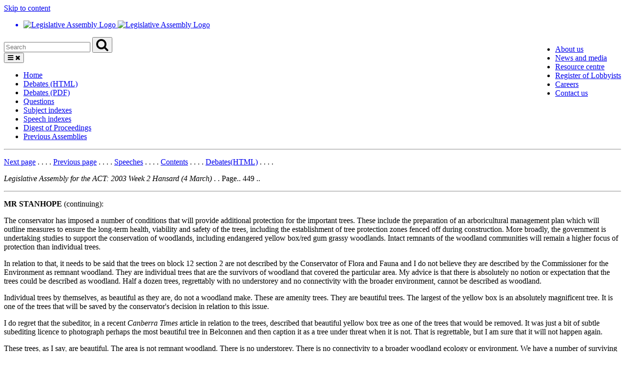

--- FILE ---
content_type: text/html
request_url: https://www.hansard.act.gov.au/hansard/5th-assembly/2003/HTML/week02/449.htm
body_size: 6541
content:
<!DOCTYPE html>
<html lang="en" class="js act-events-icons-ready">

<head>
  <meta http-equiv="Content-Type" content="text/html; charset=UTF-8">
  <meta name="viewport" content="width=device-width, initial-scale=1.0">
  <meta http-equiv="X-UA-Compatible" content="ie=edge">

  <title>Hansard - ACT Legislative Assembly</title>

  <meta name="dcterms.title" content="Hansard of the Legislative Assembly for the ACT">
  <meta name="dcterms.description"
    content="Hansard records and publishes proceedings of the Legislative Assembly and the evidence taken during the hearings of the Legislative Assembly committees.">
  <meta name="dcterms.created" content="">
  <meta name="dcterms.date" content="">
  <meta name="dcterms.publisher" content="Legislative Assembly for the ACT" />
  <meta name="dcterms.creator" content="Legislative Assembly for the ACT" />
  <meta name="dcterms.identifier" content="https://www.parliament.act.gov.au">
  <meta name="robots" content="index,follow">
  <meta name="twitter:card" content="summary">
  <meta name="twitter:site" content="@ACT_Assembly">
  <meta name="twitter:url" property="og:url" content="https://www.parliament.act.gov.au/home">
  <meta name="twitter:title" property="og:title" content="Home">
  <meta name="twitter:description" property="og:description" content="Home">
  <meta name="twitter:image" property="og:image" content="">
  <link rel="icon" href="https://www.parliament.act.gov.au/__data/assets/image/0003/1504659/favicon.gif"
    type="image/x-icon">
  <link rel="shortcut icon" href="https://www.parliament.act.gov.au/__data/assets/image/0003/1504659/favicon.gif"
    type="image/x-icon">
  <link rel="stylesheet" type="text/css" href="https://www.parliament.act.gov.au/_designs/spf-2.0-files/style.min.css">
  <link rel="stylesheet" type="text/css" href="https://www.parliament.act.gov.au/_designs/spf-2.0-files/custom.css">
  <link rel="stylesheet" type="text/css"
    href="https://www.parliament.act.gov.au/_designs/spf-2.0-files/jquery-ui.min.css">
  <link rel="stylesheet" type="text/css"
    href="https://www.parliament.act.gov.au/designs/spf-2.1.3-updated-2019-design/spf-2.0.8/custom.css">
  <link href="https://fonts.googleapis.com/css?family=Montserrat:400" rel="stylesheet">
  <script async="" src="//www.google-analytics.com/analytics.js"></script>
  <script>window.jQuery || document.write('<script src="https://www.parliament.act.gov.au/__data/assets/js_file/0020/1424234/jquery-3.4.1.min.js"><\/script>')</script>
</head>

<body class="spf-body uikit-body uikit-grid matrix">
  <a id="skip" href="https://www.hansard.act.gov.au#main">Skip to content</a>
  <!-- Header -->
  <div class="row">
    <div class="col-md-12 no-padding">
      <header class="uikit-header uikit-header--parliament">
        <div class="col-md-1"></div>
        <div class="col-md-10">
          <div class="row">
            <div class="col-md-7">
              <a href="/" title="Link to Homepage" class="uikit-header__logo-wrapper">
                <ul class="uikit-link-list uikit-link-list--inline">
                  <li class="uikit-header__logo">
                    <img src="https://www.parliament.act.gov.au/__data/assets/image/0009/1453968/header-logo.png"
                      alt="Legislative Assembly Logo" class="uikit-header__logo-image">
                    <img
                      src="https://www.parliament.act.gov.au/__data/assets/image/0018/1513170/ACT-Legislative-Assembly-colour.png"
                      alt="Legislative Assembly Logo" class="uikit-header__logo-image print-logo">
                  </li>
                </ul>
              </a>
            </div>
            <div class="col-md-5">
              <div class="row header-search-row">
                <div class="col-md-12">
                  <div class="pull-right header-menu">
                    <ul class="uikit-link-list uikit-link-list--inline">
                      <li>
                        <a href="https://www.parliament.act.gov.au/function/tru/about-us" title="Link to About Us">About
                          us</a>
                      </li>
                      <li>
                        <a href="https://www.parliament.act.gov.au/function/tru/news"
                          title="Link to News and media">News and media</a>
                      </li>
                      <li>
                        <a href="https://www.parliament.act.gov.au/function/tru/resource-center"
                          title="Link to Resource centre">Resource centre</a>
                      </li>
                      <li>
                        <a href="https://www.parliament.act.gov.au/function/tru/act-register-of-lobbyists"
                          title="Link to Register of Lobbyists">Register of Lobbyists</a>
                      </li>
                      <li>
                        <a href="https://www.parliament.act.gov.au/function/tru/careers"
                          title="Link to Careers">Careers</a>
                      </li>
                      <li>
                        <a href="https://www.parliament.act.gov.au/function/tru/contact-us"
                          title="Link to Contact Us">Contact us</a>
                      </li>
                    </ul>
                  </div>
                </div>
              </div>
              <div class="row">
                <div class="col-md-12">
                  <form action="https://act-ola-search.clients.funnelback.com/s/search.html" method="get" role="search"
                    id="spf-top-search">
                    <div class="spf-input-group spf-search-box">
                      <span class="spf-group-element-wrapper">
                        <input class="uikit-text-input spf-group-element ui-autocomplete-input" name="query"
                          aria-label="Global search input field" title="Search input field" id="search-box" type="text"
                          value="" placeholder="Search"
                          onkeydown="if (event.keyCode == 13) document.getElementById('btnSearchGlobal').click()"
                          autocomplete="off">
                        <input type="hidden" name="collection" value="act-gov-ola-meta">
                        <input type="hidden" name="profile" value="_default">
                      </span>
                      <button id="btnSearchGlobal" class="uikit-btn spf-group-element" aria-label="Global search button"
                        title="Search"><i class="fa fa-search fa-2x" aria-hidden="true"></i></button>
                    </div>
                  </form>
                </div>
              </div>
            </div>
          </div>
        </div>
        <div class="col-md-1"></div>
        <button aria-label="Open Menu" aria-expanded="false" title="Open menu" class="mobile-menu-button"><i
            class="fa fa-bars open"></i> <i class="fa fa-times close"></i></button>
      </header>
    </div>
  </div>
  <div class="row">
    <div class="col-md-10 col-md-offset-1 no-padding">
      <div class="spf-top-nav">
        <ul class="uikit-link-list uikit-link-list--inline">
          <li>
            <a href="https://www.parliament.act.gov.au/home">Home</a>
          </li>
          <li>
            <a href="https://www.hansard.act.gov.au/hansard/debates(HTML).htm">Debates (HTML)</a>
          </li>
          <li>
            <a href="https://www.hansard.act.gov.au/hansard/debates(PDF).htm">Debates (PDF)</a>
          </li>
          <li>
            <a href="https://www.hansard.act.gov.au/hansard/questions.htm">Questions</a>
          </li>
          <li>
            <a href="https://www.hansard.act.gov.au/hansard/subject-indexes.htm">Subject indexes</a>
          </li>
          <li>
            <a href="https://www.hansard.act.gov.au/hansard/speech-indexes.htm">Speech indexes</a>
          </li>
          <li>
            <a href="https://www.hansard.act.gov.au/hansard/digest-of-proceedings.htm">Digest
              of Proceedings</a>
          </li>
          <li>
            <a href="https://www.parliament.act.gov.au/parliamentary-business/in-the-chamber/previous-assemblies">Previous
              Assemblies</a>
          </li>
        </ul>
      </div>
    </div>
  </div>
  <hr class="col-md-12">
  <div class="row">
    <div class="col-md-10 col-md-offset-1 " id="main">
      <div id="contentcontainer" class="clearfix">
        <div id="contentcolumn">
          <div class="section">
<p>
<a href="450.htm">Next page</a> . . . .
<a href="448.htm">Previous page</a> . . . .
<a href=../../../30-Jan-2003-to-11-Dec-2003-speech-indexes.htm>Speeches</a> . . . .
<a href="contents.htm">Contents</a> . . . .
<a href="../../Debates(HTML).htm">Debates(HTML)</a> . . . .</p>
<p><i>Legislative Assembly for the ACT: 2003 Week 2 Hansard (4 March)</i> . . Page..  449 ..</p>
<hr/>
<p><b>MR STANHOPE</b>  (continuing):<p>The conservator has imposed a number of conditions that will provide additional protection for the important trees. These include the preparation of an arboricultural management plan which will outline measures to ensure the long-term health, viability and safety of the trees, including the establishment of tree protection zones fenced off during construction. More broadly, the government is undertaking studies to support the conservation of woodlands, including endangered yellow box/red gum grassy woodlands. Intact remnants of the woodland communities will remain a higher focus of protection than individual trees.<p>In relation to that, it needs to be said that the trees on block 12 section 2 are not described by the Conservator of Flora and Fauna and I do not believe they are described by the Commissioner for the Environment as remnant woodland. They are individual trees that are the survivors of woodland that covered the particular area. My advice is that there is absolutely no notion or expectation that the trees could be described as woodland. Half a dozen trees, regrettably with no understorey and no connectivity with the broader environment, cannot be described as woodland.<p>Individual trees by themselves, as beautiful as they are, do not a woodland make. These are amenity trees. They are beautiful trees. The largest of the yellow box is an absolutely magnificent tree. It is one of the trees that will be saved by the conservator's decision in relation to this issue.<p>I do regret that the subeditor, in a recent <i>Canberra Times</i> article in relation to the trees, described that beautiful yellow box tree as one of the trees that would be removed. It was just a bit of subtle subediting licence to photograph perhaps the most beautiful tree in Belconnen and then caption it as a tree under threat when it is not. That is regrettable, but I am sure that it will not happen again.<p>These trees, as I say, are beautiful. The area is not remnant woodland. There is no understorey. There is no connectivity to a broader woodland ecology or environment. We have a number of surviving trees. Thank goodness they have survived, and they will continue to do so. They are very significant amenity trees. They have a significant role as habitat. But the area is not a woodland. It is not a woodland in the view of either the Conservator of Flora and Fauna or the Commissioner for the Environment.<p>Were we to reacquire this block, were we to find the $750,000 to $1 million that would be required for us to rebuy this block from the developer that bought it when it was put up for sale by the Liberals in the previous government, and convert the area into a park, the conservator advises me that 90 per cent of the trees that have been assessed as dangerous would continue to be assessed as dangerous and, as a response to our duty of care to the residents of Belconnen, would be removed in any event.<p><b>MS TUCKER</b>: I have a supplementary question, Mr Speaker. My question was not answered. I am assuming that was because the minister needs to get further information about the different assessments of the quality of the trees. My supplementary question is: is it normal practice for the Conservator of Flora and Fauna to make the provision of an explanation of a decision to members of the community conditional upon their not discussing the contents of that meeting until the close of business the following day? <p><p><p>
<hr/>
<p>
<a href="450.htm">Next page</a> . . . .
<a href="448.htm">Previous page</a> . . . .
<a href=../../../30-Jan-2003-to-11-Dec-2003-speech-indexes.htm>Speeches</a> . . . .
<a href="contents.htm">Contents</a> . . . .
<a href="../../Debates(HTML).htm">Debates(HTML)</a> . . . .</p>
          </div>
        </div>
      </div>
    </div>
  </div>
  <div class="row">

    <!-- Acknowledgement Footer -->
    <footer class=" uikit-footer uikit-footer-acknowledgement">
      <div class="col-md-1"></div>
      <div class="col-md-10">
        <div class="row">
          <div class="col-md-1">
            <!--<div class="act act-indigenous act-3x" aria-hidden="true"></div>-->
            <img src="https://www.parliament.act.gov.au/__data/assets/image/0004/1975558/ATSI-flags.png" alt="ATSI-flags">
          </div>
          <div class="col-md-11">
            <h4>Acknowledgement of Country</h4>
            <p>We acknowledge the Ngunnawal people as traditional custodians of the Canberra region. 
            It is also an important meeting place for other Aboriginal peoples. 
            We respect their continuing cultures and value the contribution they make to life in the ACT.</p>
          </div>
        </div>
      </div>
      <div class="col-md-1"></div>
    </footer>
    <!-- End Acknowledgement Footer -->

    <!-- Global Footer -->
    <footer class="uikit-grid uikit-footer spf-footer-global">
      <div class="col-md-1"></div>
      <div class="col-md-10">
        <div class="row">
          <div class="col-md-6">
            <ul class="uikit-link-list uikit-link-list--inline uikit-link-list--inverted">
              <li>
                <a href="https://www.parliament.act.gov.au/site-map" title="Link to Site Map">Site Map</a>
              </li>
              <li>
                <a href="https://www.parliament.act.gov.au/function/footer/reuse-policy"
                  title="Link to Sharing and re-using our content">Sharing and re-using our content</a>
              </li>
              <li>
                <a href="https://www.parliament.act.gov.au/function/footer/privacy"
                  title="Link to Privacy Policy">Privacy Policy</a>
              </li>
              <li>
                <a href="https://www.parliament.act.gov.au/parliamentary-business/sitting-calendar/Collated-parliamentary-calendars"
                  title="Collated parliamentary calendars">Collated parliamentary calendars</a>
              </li>
            </ul>
          </div>

          <div class="col-md-6 text-right uikit-footer-logo">
            <div class="spf-social-media-icon-bar">
              <a href="https://www.instagram.com/actassembly/" title="Link to Instagram"> <i
                  class="fa fa-2x fa-camera-retro social-media-icon-sm"></i> </a>
              <a href="https://www.facebook.com/ACTAssembly" title="Link to Facebook"> <i
                  class="fa fa-2x fa-facebook-square social-media-icon-sm"></i> </a>
              <a href="https://twitter.com/ACT_Assembly" title="Link to Twitter"> <i
                  class="fa fa-2x fa-twitter-square social-media-icon-sm"></i> </a>
              <a href="https://vimeo.com/actassembly" title="Link to Vimeo"> <i
                  class="fa fa-2x fa-vimeo-square social-media-icon-sm"></i> </a>
            </div>
          </div>
        </div>
      </div>
    </footer>
  </div>

  <!--Mobile navigation-->
  <nav aria-labelledby="-menu" class="mobile-menu block block-menu navigation menu--main">
    <!-- <a href="#" class="close-mobile-menu" aria-label="Close menu" alt="close menu"><i class="fa fa-times"></i></a> -->
    <h2 class="sr-only" id="-menu">Main navigation</h2>
    <a href="https://www.hansard.act.gov.au#main" class="sr-only focusable skip-link">Skip to main content</a>
    <ul class="menu spf-side-nav show">
      <li class="menu-item menu-item--expanded spf-side-nav--first">
        <a href="https://www.hansard.act.gov.au">Home</a>
        <a class="expand active" aria-expanded="true" aria-label="Toggle sub-navigation"
          href="https://www.hansard.act.gov.au#expand"><i class="fa fa-chevron-down"></i></a>
      </li>
      <li class="menu-item menu-item--expanded spf-side-nav--first">
        <a href="https://www.hansard.act.gov.au/hansard/debates(HTML).htm">Debates (HTML)</a>
        <a class="expand active" aria-expanded="true" aria-label="Toggle sub-navigation"
          href="https://www.hansard.act.gov.au#expand"><i class="fa fa-chevron-down"></i></a>
      </li>
      <li class="menu-item menu-item--expanded spf-side-nav--first">
        <a href="https://www.hansard.act.gov.au/hansard/debates(PDF).htm">Debates (PDF)</a>
        <a class="expand active" aria-expanded="true" aria-label="Toggle sub-navigation"
          href="https://www.hansard.act.gov.au#expand"><i class="fa fa-chevron-down"></i></a>
      </li>
      <li class="menu-item menu-item--expanded spf-side-nav--first">
        <a href="https://www.hansard.act.gov.au/hansard/qtime/default.htm">Questions</a>
        <a class="expand active" aria-expanded="true" aria-label="Toggle sub-navigation"
          href="https://www.hansard.act.gov.au#expand"><i class="fa fa-chevron-down"></i></a>
      </li>
      <li class="menu-item menu-item--expanded spf-side-nav--first">
        <a href="https://www.hansard.act.gov.au/hansard/subject-indexes.htm">Subject indexes</a>
        <a class="expand active" aria-expanded="true" aria-label="Toggle sub-navigation"
          href="https://www.hansard.act.gov.au#expand"><i class="fa fa-chevron-down"></i></a>
      </li>
      <li class="menu-item menu-item--expanded spf-side-nav--first">
        <a href="https://www.hansard.act.gov.au/hansard/speech-indexes.htm">Speech indexes</a>
        <a class="expand active" aria-expanded="true" aria-label="Toggle sub-navigation"
          href="https://www.hansard.act.gov.au#expand"><i class="fa fa-chevron-down"></i></a>
      </li>
      <li class="menu-item menu-item--expanded spf-side-nav--first">
        <a href="https://www.hansard.act.gov.au/hansard/digest-of-proceedings.htm">Digest of Proceedings</a>
        <a class="expand active" aria-expanded="true" aria-label="Toggle sub-navigation"
          href="https://www.hansard.act.gov.au#expand"><i class="fa fa-chevron-down"></i></a>
      </li>
      <li class="menu-item menu-item--expanded spf-side-nav--first">
        <a href="https://www.parliament.act.gov.au/parliamentary-business/in-the-chamber/previous-assemblies">Previous Assemblies</a>
        <a class="expand active" aria-expanded="true" aria-label="Toggle sub-navigation"
          href="https://www.hansard.act.gov.au#expand"><i class="fa fa-chevron-down"></i></a>
      </li>
    </ul>
  </nav>
  <!-- end mobile navigation-->

  <script src="//ajax.googleapis.com/ajax/libs/jqueryui/1.12.1/jquery-ui.min.js"></script>
  <script>window.jQuery.ui || document.write('<script src="https://www.parliament.act.gov.au/__data/assets/js_file/0005/1426829/jquery-ui.min.js"><\/script>')</script>
  <script src="https://www.parliament.act.gov.au/__data/assets/js_file/0008/1124468/funnelback.min.js"></script>
  <script src="https://www.search.act.gov.au/s/resources-global/js/jquery/jquery.tmpl.min.js"></script>
  <script src="https://www.search.act.gov.au/s/resources-global/js/jquery.funnelback-completion.js"></script>
  <script src="https://www.parliament.act.gov.au/__data/assets/js_file/0008/1427183/custom.js"></script>
  <script src="https://www.parliament.act.gov.au/__data/assets/js_file/0007/1159369/progress.js"></script>
  <script src="https://www.parliament.act.gov.au/__data/assets/js_file/0008/1159370/overlay.js"></script>
  <script src="https://www.parliament.act.gov.au/__data/assets/js_file/0010/1159372/uikit.min.js"></script>
  <script src="https://www.parliament.act.gov.au/__data/assets/js_file/0011/1159373/spf.js"></script>
  <script src="https://www.parliament.act.gov.au/__data/assets/js_file/0003/1159374/actgov.js"></script>
  <div class="mobile-menu-overlay"></div>
  <script src="https://use.fortawesome.com/8411237a.js"></script>
  <link rel="stylesheet" href="https://use.fortawesome.com/kits/8411237a/publications/96616/woff2.css" media="all">
  <script
    src="https://www.parliament.act.gov.au/__data/assets/js_file/0006/1405437/emergency-contact-banner.js"></script>
  <script src="https://use.fontawesome.com/8c1ce3c506.js"></script>
  <script async src="https://www.googletagmanager.com/gtag/js?id=G-FHRCHBH7W5"></script>
  <script>
    window.dataLayer = window.dataLayer || [];
    function gtag() { dataLayer.push(arguments); }
    gtag('js', new Date());

    gtag('config', 'G-FHRCHBH7W5');
  </script>
  <script>function jsFunction(a) { var x = document.getElementById(a); if (x.style.display === "none") { x.style.display = "block"; } else { x.style.display = "none"; } }</script>
  <ul id="ui-id-1" tabindex="0" class="ui-menu ui-widget ui-widget-content ui-autocomplete ui-front"
    style="display: none;"></ul>
  <div role="status" aria-live="assertive" aria-relevant="additions" class="ui-helper-hidden-accessible"></div>
</body>

</html>